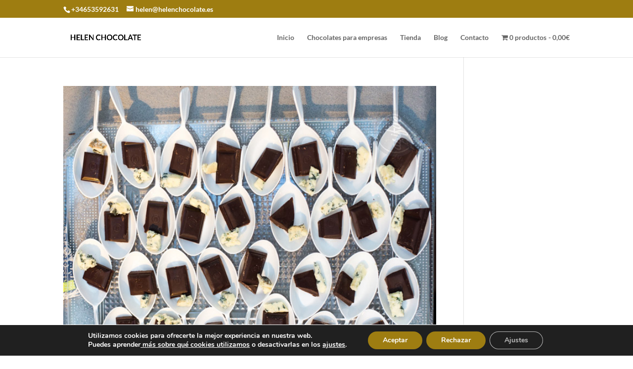

--- FILE ---
content_type: text/plain
request_url: https://www.google-analytics.com/j/collect?v=1&_v=j102&a=391965021&t=pageview&_s=1&dl=https%3A%2F%2Fhelenchocolate.es%2FTema%2Fquesos%2F&ul=en-us%40posix&dt=quesos%20archivos%20-%20Helen%20Chocolate&sr=1280x720&vp=1280x720&_u=IEBAAEABAAAAACAAI~&jid=204156097&gjid=1966301916&cid=1120474288.1769743176&tid=UA-108718967-1&_gid=2079272845.1769743176&_r=1&_slc=1&z=29556613
body_size: -451
content:
2,cG-TT2XYCH4X2